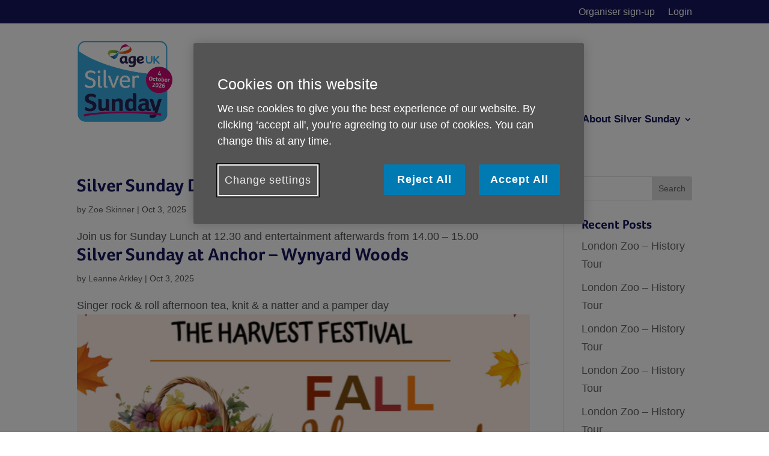

--- FILE ---
content_type: text/css; charset=UTF-8
request_url: https://silversunday.org.uk/wp-content/themes/silver-sunday/css/silversunday.css?1747652789&ver=6.9
body_size: 2245
content:



/* Variables  ________________________________________________________ */

:root {
  --darkblue: #15175c;
  --pink: #ba2678;
  --lightblue: #d4eefa;
}


/* Fonts  ________________________________________________________ */

/* Regular */
@font-face {
    font-family: 'Foco';
    src: url('../fonts/FocoAgeUKRg.woff2') format('woff2'),
         url('../fonts/FocoAgeUKRg.woff') format('woff'),
         url('../fonts/FocoAgeUKRg.ttf') format('truetype');
    font-weight: normal;
    font-style: normal;
    font-display: swap;
}

/* Bold */
@font-face {
    font-family: 'Foco';
    src: url('../fonts/FocoAgeUKBd.woff2') format('woff2'),
         url('../fonts/FocoAgeUKBd.woff') format('woff'),
         url('../fonts/FocoAgeUKBd.ttf') format('truetype');
    font-weight: bold;
    font-style: normal;
    font-display: swap;
}

/* Italic */
@font-face {
    font-family: 'Foco';
    src: url('../fonts/FocoAgeUKIt.woff2') format('woff2'),
         url('../fonts/FocoAgeUKIt.woff') format('woff'),
         url('../fonts/FocoAgeUKIt.ttf') format('truetype');
    font-weight: normal;
    font-style: italic;
    font-display: swap;
}

/* Bold Italic */
@font-face {
    font-family: 'Foco';
    src: url('../fonts/FocoAgeUKBdIt.woff2') format('woff2'),
         url('../fonts/FocoAgeUKBdIt.woff') format('woff'),
         url('../fonts/FocoAgeUKBdIt.ttf') format('truetype');
    font-weight: bold;
    font-style: italic;
    font-display: swap;
}



h1, h2, h3, h4, h5, h6,
.et_pb_module .et_pb_text h1,
.et_pb_module .et_pb_text h2,
.shiftnav.shiftnav-shiftnav-main {
    font-family: 'Foco', sans-serif;
}


/* Globals _____________________ */


html {
  scroll-behavior: smooth;
}

.et_pb_post_content p, .et_pb_post_content ul, .et_pb_post_content ol, .et_pb_post_content blockquote,
.et_pb_text_inner, .et_pb_text_inner p, .et_pb_text_inner ul, .et_pb_text_inner ol, .et_pb_text_inner blockquote,
.et_pb_post_content ul, .et_pb_post_content ol, .et_pb_post_content blockquote,
.et_pb_testimonial_content p, 
.et_pb_promo_description {
	font-size: 1.3rem;  
}

footer p, footer ul, footer .et_pb_text_inner p { font-size: 14px; }



.et_pb_post_content ul, .et_pb_post_content ol { line-height: 1.4;  margin: 0 0 1rem 2rem;  padding: 0 0 0 1rem; }
.et_pb_post_content ul li, .et_pb_post_content ol li { margin-bottom: 0.75rem;  list-style-position: outside; }

.whitetext p { color: white !important; }

a:hover { opacity: 0.8; } 

.wp-template {
    position: fixed;
    left: 10px;
    top: 100px;
    z-index: 11;
    font-weight: bold;
    display: inline-block;
    padding: 0.25rem 0.5rem;
    background: #000;
    color: #fff;
}

.wp-template span {
    display: block;
    font-size: 0.7rem;
    text-transform: uppercase;
   }


.et_pb_post_content ul ul { margin: 0.5em 0; padding-bottom: 0; }

.et_pb_text a, .et_pb_promo_description a { text-decoration: underline; }


.supporter-logos img {
}

.et_pb_post_content  .callout { padding: 1rem; margin: 0 0 1rem;  border: solid 1px var(--green);   }

.et_pb_post_content  .callout p, .et_pb_post_content  .callout ul, .et_pb_post_content  .callout ol { font-size: 1.1rem;  }

.callout.secondary { background: #EEE; border-color: #DDD; }

.column-bottom-align {
  display: flex;
  flex-direction: column;
  justify-content: flex-end;
}


/* Header  ________________________________________________________ */


/* Center the mobile menu bar button */
.et_header_style_centered #main-header .mobile_menu_bar_toggle {
	left: 50%;
	left: calc(50% - 16px);
}

/* Increase width of drop-down menus */
@media screen and (min-width: 981px) {
.sub-menu {
	min-width: 300px;
}
#top-menu li li a {
    width: 260px;
	/* Extra - Reduce padding on list items */
	padding: 4px 12px;
	}
} 


ul#menu-main-menu > li { border-right: solid 1px var(--darkblue);  padding-left: 25px;  padding-right: 25px;  }
ul#menu-main-menu > li:last-child { border: none; }
	

.et_pb_text h2, .et_pb_text h3 {
	margin: 0 0 1.5em;  padding: 0;
}
	
	
/* Lists  ________________________________________________________ */

.et_pb_text ul li, .et_pb_text ol li {
	margin-bottom: 1em;
}

.event-ideas .et_pb_text ul li { margin-bottom: 0; }


	

/* Resources  _____________________ */

.resources { padding: 30px 0; border-bottom: solid 1px #CCC; width: 100%; float: left;  display: table;  }

.resources .et-pb-icon { font-size: 32px; }
.resources h2, .resources > p  { margin-bottom: 1.5rem; }

.resources .item a { display: block; color: #111; padding: 5px 10px; }
.resources .item a:hover { background: #eee; }
.resources .item img { width: 100%; max-width: 100%; height: auto; }
.resources .item span { display: block; padding: 2px 5px; }



/* Forms  _____________________ */

.gsection { margin-top: 2rem; }

.gform_wrapper .field_description_below .gfield_consent_description, .gform_wrapper .gfield_consent_description { 
 border: 0; font-size: 1em; padding: 0;
}




.gform_wrapper .gform_footer input.button, .gform_wrapper .gform_footer input[type=submit], .gform_wrapper .gform_page_footer input.button, .gform_wrapper .gform_page_footer input[type=submit] { 
	background: #ba2678; 
	color: white;  
	font-size: 20px; 
	padding: .3em 1em!important;
	border-radius: 6px;
	border: 0;
	}
	



.rcp_form { max-width: 600px; }

.rcp_form label { font-size: 1.6rem;  font-weight: bold;  color: var(--green); }

.rcp_form input, .rcp_form select, .rcp_form textarea { width: 100%; padding: 0.5rem;  font-size: 1.4rem;  }

.rcp_form input[type=submit], .rcp_form input[type=button], .rcp_form input[type=checkbox] { width: auto; }

/* Calendar _________________________ */



.page-id-20509 .et_pb_row { }
body:not(.et-tb) #main-content #sqe-root .container { padding-top: 0; width: 100%; }
#main-content #sqe-root  .container:before { content: none; }

.et-l--body #sqe-root  ul { list-style: none; } 

#tribe_events_community_login label { display: block; font-weight: bold; margin-bottom: 0.5rem; font-size: 1.1rem; } 

#tribe_events_community_login .login-remember label { display: inline; }

#tribe_events_community_login input[type=text] { width: 50%; padding: 0.5rem; font-size: 1.2rem; }


.recurringinfo { margin-left: 10px; }
.tribe-events-divider { margin-right: 10px; }



/* Calendar: FacetWP version  ________________________________________________________ */


.sscal .facetwp-facet {
	margin: 0 0 1.5rem; 
}

.sscal .facetwp-input-wrap { display: block; }

.sscal input.text, .sscal input.title, .sscal input[type=text], .sscal select, .sscal textarea { 
	padding: 0.5rem;
	font-size: 1.2rem; }

.sscal .facetwp-facet input.facetwp-search, .sscal .facetwp-facet input.facetwp-location {
	padding: 0.5rem 30px 0.5rem 0.5rem;
	min-width: auto;
	width: 100%; 
	font-size: 1.2rem;
}

.sscal .facetwp-facet input.facetwp-date { min-width: auto; max-width: 40%; margin-right: 0.25rem; }

.sscal .facetwp-facet-proximity .facetwp-input-wrap { display: inline-block; }
.sscal .facetwp-facet input.facetwp-location { width: auto; min-width: 200px;  }

.sscal .result { background: white; 
	border: solid 1px #eee; 
	border-bottom-width: 5px;
	border-bottom-color: #ba2678;
	margin: 0 0 2rem;  padding: 1rem;
	font-size: 1rem;
	line-height: 1.4; 
	float: left;  width: 100%;
	}

.sscal .result h4 { font-weight: bold; font-size: 1.3rem; }
.sscal .result a { color: #ba2678; }
.sscal .result img { width: 80px; float: right;  margin: 0 0 1rem 1rem; }
.sscal .result .date { color: #111; } 
.sscal .result .venue { margin-bottom: 1rem;  color: #111; }
.sscal .result .excerpt { font-size: 0.9rem;  line-height: 1.3; margin: 0 0 1rem; }

.sscal .result .tags { width: 100%; float: left; font-size: 0.9rem;  color: #111;  background: #EEE;  padding: 0.5rem; 
	 }  
.sscal .result .tags .column { width: 32%;  float: left; margin-right: 1%; }
.sscal .result .tags .column:last-child { margin-right: 0; float: right; }
.sscal .result .tags svg, .all-details svg { color: #ba2678;  font-size:20px; margin-right: 0.5rem;  }  


.key-details { color: #111; }
.key-details .date { font-weight: bold; margin-bottom: 1rem; }
.all-details .venue { margin-bottom: 3rem;  }
.all-details .venuename, .all-details .orgname { display: block; font-weight: bold; }

.all-details h2 { margin-bottom: 1rem; }
.all-details .bookinginfo { margin-bottom: 1rem; }

.facetwp-map-filtering { display: none; }


/* Event listings  ________________________________________________________ */

.single-event .scope { display: inline-block; background: red; color: white; padding: 0.25rem 0.5rem; }


/* Login-related  ________________________________________________________ */

.reset-password-info {
    margin-bottom: 20px;
    padding: 10px;
    background-color: #f5f5f5;
    border: 1px solid #ddd;
}





/* MEDIA QUERIES _____________________ */



/* Stop certain rows stacking columns on small screens */

@media only screen and (max-width: 980px) {
 
	.two-columns .et_pb_column {
	width: 50%!important;
	}
	 
	.three-columns .et_pb_column {
	width: 33.33%!important;
	}
	 
	.four-columns .et_pb_column {
	width: 25%!important;
	}
 
}

 

/* Stop mobile menu kicking in at all */

@media only screen and (max-width:1325px) and (min-width:981px) {
  #top-menu, .fullwidth-menu, nav#top-menu-nav, nav.fullwidth-menu-nav {
    display:block!important;
  }
  #et_mobile_nav_menu, .et_mobile_nav_menu { 
    display: none!important;
  }
}




/* Small __________________ */

@media only screen {

.resources .item { margin: 0 0 1rem; }

 } /* Define mobile styles */

@media only screen and (max-width: 40em) { } /* max-width 640px, mobile-only styles, use when QAing mobile issues */

/* Medium __________________ */

@media only screen and (min-width: 40.063em) {
	
.resources > .item:nth-of-type(3n+1) { clear: both; }
.resources .item { width: 32%; float: left;  margin: 0 1% 1rem 0; display: table-cell; }

 } /* min-width 641px, medium screens */

@media only screen and (min-width: 40.063em) and (max-width: 64em) { } /* min-width 641px and max-width 1024px, use when QAing tablet-only issues */

/* Large __________________ */

@media only screen and (min-width: 64.063em) { 

.resources > .item:nth-of-type(3n+1) { clear: none; }
.resources > .item:nth-of-type(4n+1) { clear: both; }
.resources .item { width: 23%;  }


} /* min-width 1025px, large screens */

@media only screen and (min-width: 64.063em) and (max-width: 90em) { } /* min-width 1025px and max-width 1440px, use when QAing large screen-only issues */

/* X Large __________________ */

@media only screen and (min-width: 90.063em) { } /* min-width 1441px, xlarge screens */

@media only screen and (min-width: 90.063em) and (max-width: 120em) { } /* min-width 1441px and max-width 1920px, use when QAing xlarge screen-only issues */

/* XX Large __________________ */

@media only screen and (min-width: 120.063em) { } /* min-width 1921px, xxlarge screens */

--- FILE ---
content_type: text/css; charset=UTF-8
request_url: https://silversunday.org.uk/wp-content/et-cache/156/et-core-unified-cpt-156.min.css?ver=1764918609
body_size: -264
content:
.et-db #et-boc .et-l .et_pb_section_0_tb_footer.et_pb_section{background-color:#f1f2f4!important}.et-db #et-boc .et-l .et_pb_image_0_tb_footer{max-width:250px;text-align:left;margin-left:0}.et-db #et-boc .et-l .et_pb_menu_0_tb_footer.et_pb_menu ul li a{text-decoration:underline}.et-db #et-boc .et-l .et_pb_menu_0_tb_footer.et_pb_menu ul li.current-menu-item a{color:#15175c!important}.et-db #et-boc .et-l .et_pb_menu_0_tb_footer.et_pb_menu .nav li ul,.et-db #et-boc .et-l .et_pb_menu_0_tb_footer.et_pb_menu .et_mobile_menu,.et-db #et-boc .et-l .et_pb_menu_0_tb_footer.et_pb_menu .et_mobile_menu ul{background-color:#ffffff!important}.et-db #et-boc .et-l .et_pb_menu_0_tb_footer .et_pb_menu_inner_container>.et_pb_menu__logo-wrap,.et-db #et-boc .et-l .et_pb_menu_0_tb_footer .et_pb_menu__logo-slot{width:auto;max-width:100%}.et-db #et-boc .et-l .et_pb_menu_0_tb_footer .et_pb_menu_inner_container>.et_pb_menu__logo-wrap .et_pb_menu__logo img,.et-db #et-boc .et-l .et_pb_menu_0_tb_footer .et_pb_menu__logo-slot .et_pb_menu__logo-wrap img{height:auto;max-height:none}.et-db #et-boc .et-l .et_pb_menu_0_tb_footer .mobile_nav .mobile_menu_bar:before,.et-db #et-boc .et-l .et_pb_menu_0_tb_footer .et_pb_menu__icon.et_pb_menu__search-button,.et-db #et-boc .et-l .et_pb_menu_0_tb_footer .et_pb_menu__icon.et_pb_menu__close-search-button,.et-db #et-boc .et-l .et_pb_menu_0_tb_footer .et_pb_menu__icon.et_pb_menu__cart-button{color:#15175c}.et-db #et-boc .et-l .et_pb_text_0_tb_footer.et_pb_text{color:#565455!important}.et-db #et-boc .et-l .et_pb_text_0_tb_footer{line-height:1.4em;font-weight:300;font-size:14px;line-height:1.4em}@media only screen and (max-width:980px){.et-db #et-boc .et-l .et_pb_image_0_tb_footer .et_pb_image_wrap img{width:auto}}@media only screen and (max-width:767px){.et-db #et-boc .et-l .et_pb_image_0_tb_footer .et_pb_image_wrap img{width:auto}}